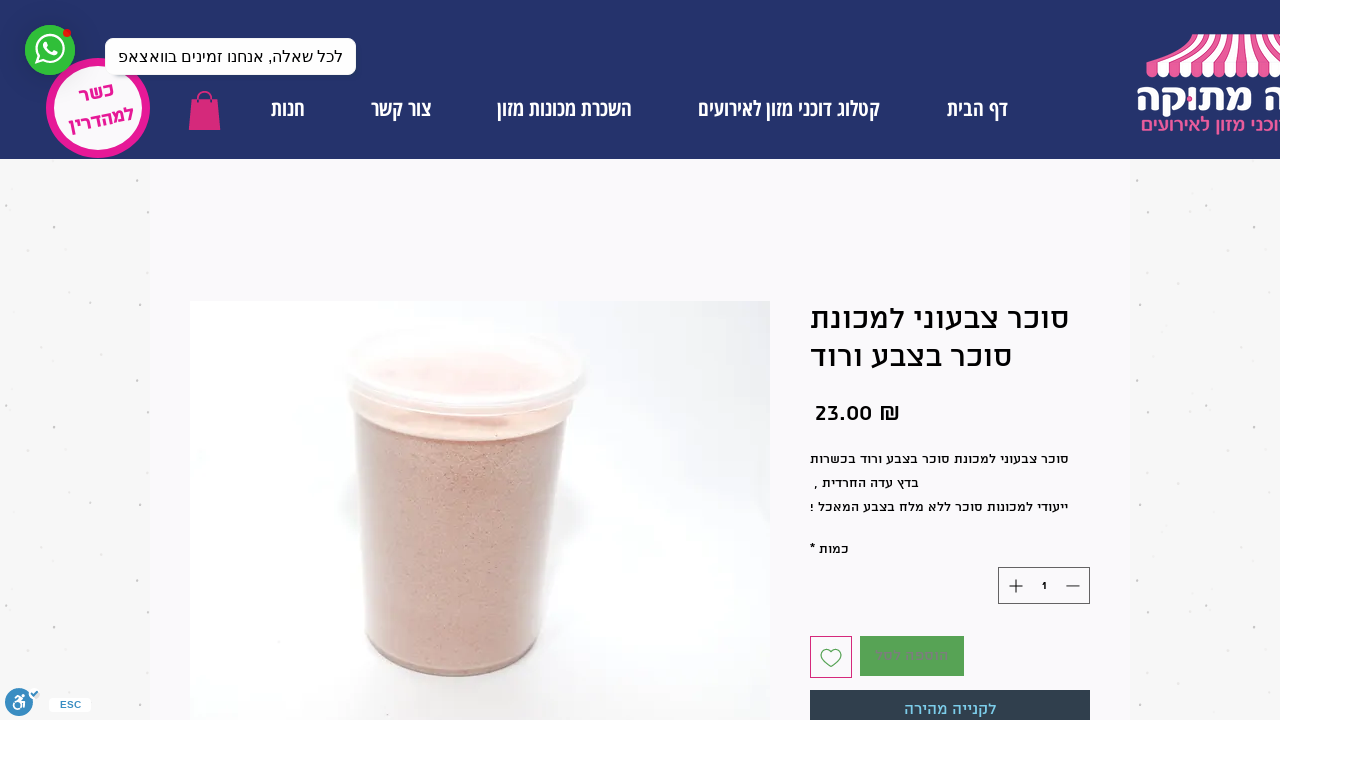

--- FILE ---
content_type: application/javascript; charset=utf-8
request_url: https://searchanise-ef84.kxcdn.com/preload_data.3h2a1k3U2o.js
body_size: 106
content:
window.Searchanise.preloadedSuggestions=['מכונת ברד','מכונת סוכר','מכונת פופקורן','מכונת ברד נינגה','מכונת נקניקיות','תרכיז ברד','אייס שוקו','מקלות למכונת סוכר','פחית תרכיז','אבקה להכנת גלידה','כוסות פופקורן בגודל','תרכיז גדול','מכונת סוכריות','מפל שוקולד','שערות סבתא','וופל בלגי','מכונת קרפים','השכרת מכונת','גלידה אמריקאית','קרטון לציפס','אייס קפה','מלח חמאה','מכונת וופל בלגי'];